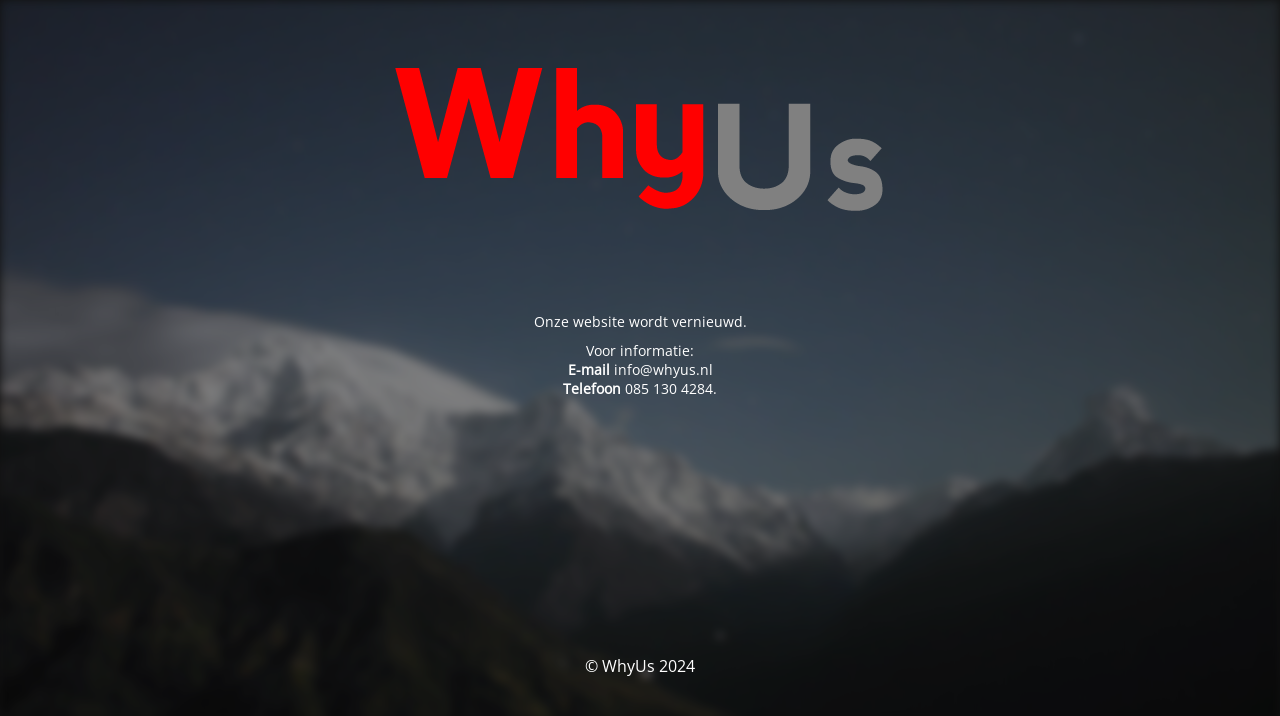

--- FILE ---
content_type: text/html; charset=UTF-8
request_url: https://whyus.nl/cat/flexplek-bureaustoelen/
body_size: 5414
content:
<!DOCTYPE html>
<html lang="nl-NL">
<head>
	<meta charset="UTF-8" />
	<title>Website niet beschikbaar</title>	<link rel="icon" href="https://whyus.nl/wp-content/uploads/2018/06/favicon-100x100.png" sizes="32x32" />
<link rel="icon" href="https://whyus.nl/wp-content/uploads/2018/06/favicon.png" sizes="192x192" />
<link rel="apple-touch-icon" href="https://whyus.nl/wp-content/uploads/2018/06/favicon.png" />
<meta name="msapplication-TileImage" content="https://whyus.nl/wp-content/uploads/2018/06/favicon.png" />
	<meta name="viewport" content="width=device-width, maximum-scale=1, initial-scale=1, minimum-scale=1">
	<meta name="description" content="project meubilair"/>
	<meta http-equiv="X-UA-Compatible" content="" />
	<meta property="og:site_name" content="WhyUs - project meubilair"/>
	<meta property="og:title" content="Website niet beschikbaar"/>
	<meta property="og:type" content="Maintenance"/>
	<meta property="og:url" content="https://whyus.nl"/>
	<meta property="og:description" content="Onze website wordt vernieuwd.

Voor informatie:
E-mail info@whyus.nl
Telefoon 085 130 4284."/>
				<meta property="og:image" content="https://whyus.nl/wp-content/uploads/WhyUs-logo.png" />
			<meta property="og:image:url" content="https://whyus.nl/wp-content/uploads/WhyUs-logo.png"/>
			<meta property="og:image:secure_url" content="https://whyus.nl/wp-content/uploads/WhyUs-logo.png"/>
			<meta property="og:image:type" content="png"/>
			<link rel="profile" href="http://gmpg.org/xfn/11" />
	<link rel="pingback" href="https://whyus.nl/xmlrpc.php" />
	<link rel='stylesheet' id='mtnc-style-css' href='https://whyus.nl/wp-content/plugins/maintenance/load/css/style.css?ver=1716448614' type='text/css' media='all' />
<link rel='stylesheet' id='mtnc-fonts-css' href='https://whyus.nl/wp-content/plugins/maintenance/load/css/fonts.css?ver=1716448614' type='text/css' media='all' />
<style type="text/css">body {background-color: #111111}.preloader {background-color: #111111}.bg-img img, .bg-img source{-webkit-filter: blur(5px);-moz-filter: blur(5px);-o-filter: blur(5px);-ms-filter: blur(5px);filter:blur(5px);filter:progid:DXImageTransform.Microsoft.Blur(PixelRadius=5, enabled='true');}body {font-family: Open Sans; }.site-title, .preloader i, .login-form, .login-form a.lost-pass, .btn-open-login-form, .site-content, .user-content-wrapper, .user-content, footer, .maintenance a{color: #ffffff;} a.close-user-content, #mailchimp-box form input[type="submit"], .login-form input#submit.button  {border-color:#ffffff} input[type="submit"]:hover{background-color:#ffffff} input:-webkit-autofill, input:-webkit-autofill:focus{-webkit-text-fill-color:#ffffff} body &gt; .login-form-container{background-color:#111111}.btn-open-login-form{background-color:#111111}input:-webkit-autofill, input:-webkit-autofill:focus{-webkit-box-shadow:0 0 0 50px #111111 inset}input[type='submit']:hover{color:#111111} #custom-subscribe #submit-subscribe:before{background-color:#111111} </style>		<!--[if IE]>
	<style type="text/css">

	</style>
	<script type="text/javascript" src="https://whyus.nl/wp-content/plugins/maintenance/load/js/jquery.backstretch.min.js"></script>
	<![endif]-->
	<link rel="stylesheet" href="https://fonts.bunny.net/css?family=Open%20Sans:300,300italic,regular,italic,600,600italic,700,700italic,800,800italic:300"></head>

<body class="maintenance ">

<div class="main-container">
	<div class="preloader"><i class="fi-widget" aria-hidden="true"></i></div>	<div id="wrapper">
		<div class="center logotype">
			<header>
				        <div class="logo-box" rel="home">
            <img src="https://whyus.nl/wp-content/uploads/WhyUs-logo.png" srcset="https://whyus.nl/wp-content/uploads/WhyUs-logo.png 2x" width="508" height="177" alt="logo">
        </div>
    			</header>
		</div>
		<div id="content" class="site-content">
			<div class="center">
                <div class="description" style="font-weight:300;font-style:normal"><p>Onze website wordt vernieuwd.</p>
<p>Voor informatie:<br />
<strong>E-mail</strong> info@whyus.nl<br />
<strong>Telefoon</strong> 085 130 4284.</p>
</div>			</div>
		</div>
	</div> <!-- end wrapper -->
	<footer>
		<div class="center">
			<div style="font-weight:300;font-style:normal">© WhyUs 2024</div>		</div>
	</footer>
					<picture class="bg-img">
						<img src="https://whyus.nl/wp-content/uploads/mt-sample-background.jpg">
		</picture>
	</div>

<!--[if lte IE 10]>
<script type="text/javascript" src="https://whyus.nl/wp-includes/js/jquery/jquery.min.js?ver=6.4.7" id="jquery_ie-js"></script>
<![endif]-->
<!--[if !IE]><!--><script type="text/javascript" src="https://whyus.nl/wp-includes/js/jquery/jquery.min.js?ver=3.7.1" id="jquery-core-js"></script>
<script type="text/javascript" src="https://whyus.nl/wp-includes/js/jquery/jquery-migrate.min.js?ver=3.4.1" id="jquery-migrate-js"></script>
<!--<![endif]--><script type="text/javascript" id="_frontend-js-extra">
/* <![CDATA[ */
var mtnc_front_options = {"body_bg":"https:\/\/whyus.nl\/wp-content\/uploads\/mt-sample-background.jpg","gallery_array":[],"blur_intensity":"5","font_link":["Open Sans:300,300italic,regular,italic,600,600italic,700,700italic,800,800italic:300"]};
/* ]]> */
</script>
<script type="text/javascript" src="https://whyus.nl/wp-content/plugins/maintenance/load/js/jquery.frontend.js?ver=1716448614" id="_frontend-js"></script>

</body>
</html>
